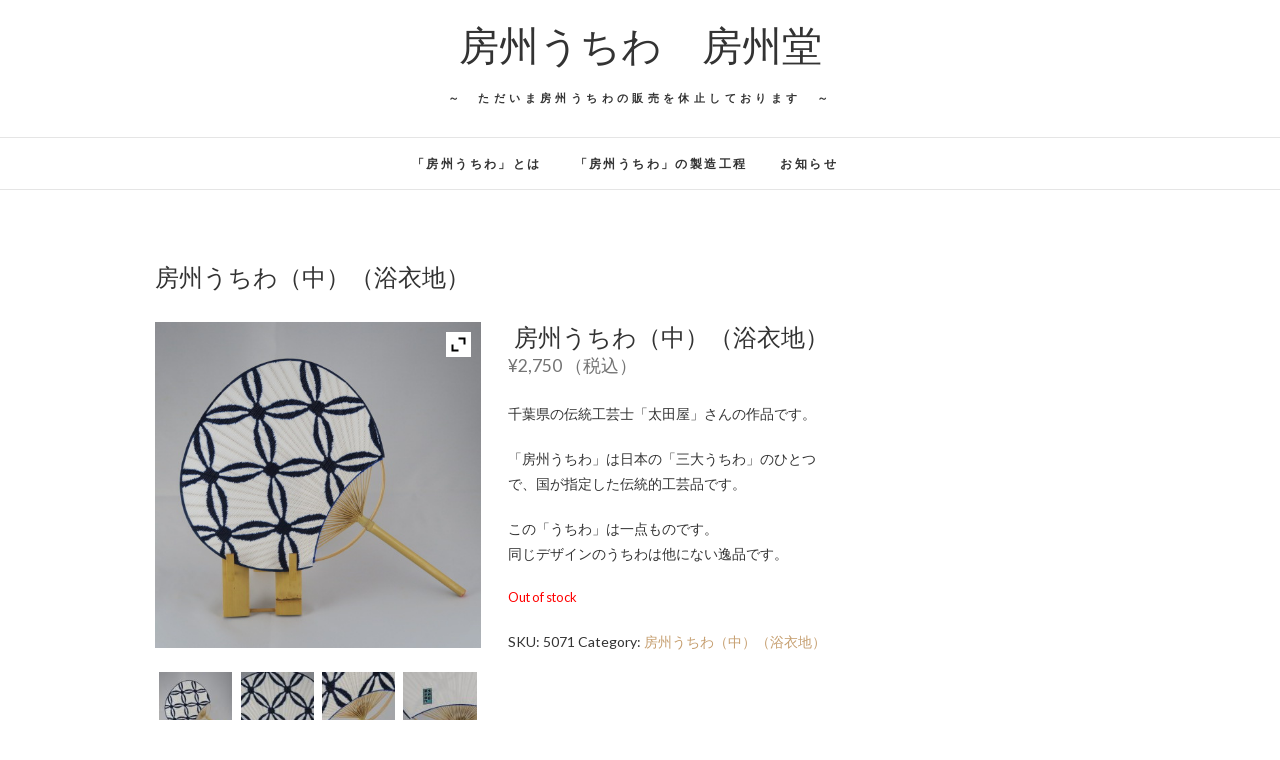

--- FILE ---
content_type: text/html; charset=UTF-8
request_url: https://www.bosyudo.jp/product/5071
body_size: 15522
content:
<!DOCTYPE html>
<html dir="ltr" lang="ja">
<head>
<meta charset="UTF-8" />
<link rel="profile" href="https://gmpg.org/xfn/11" />
<link rel="pingback" href="https://www.bosyudo.jp/xmlrpc.php" />
<title>房州うちわ（中）（浴衣地） | 房州うちわ 房州堂</title>
    <style>
        #wpadminbar #wp-admin-bar-p404_free_top_button .ab-icon:before {
            content: "\f103";
            color: red;
            top: 2px;
        }
    </style>
	<style>img:is([sizes="auto" i], [sizes^="auto," i]) { contain-intrinsic-size: 3000px 1500px }</style>
	
		<!-- All in One SEO 4.4.4 - aioseo.com -->
		<meta name="description" content="近年うちわはほとんどプラスチック製となり、竹製でも中国産の竹骨が使われることが多いですが、このうちわは千葉産の" />
		<meta name="robots" content="max-snippet:-1, max-image-preview:large, max-video-preview:-1" />
		<meta name="google-site-verification" content="upmHnv_vUST60nbSFi4OsfbB5m-JqABbk7jHED5vzRU" />
		<link rel="canonical" href="https://www.bosyudo.jp/product/5071" />
		<meta name="generator" content="All in One SEO (AIOSEO) 4.4.4" />
		<meta name="google" content="nositelinkssearchbox" />
		<script type="application/ld+json" class="aioseo-schema">
			{"@context":"https:\/\/schema.org","@graph":[{"@type":"BreadcrumbList","@id":"https:\/\/www.bosyudo.jp\/product\/5071#breadcrumblist","itemListElement":[{"@type":"ListItem","@id":"https:\/\/www.bosyudo.jp\/#listItem","position":1,"item":{"@type":"WebPage","@id":"https:\/\/www.bosyudo.jp\/","name":"\u30db\u30fc\u30e0","description":"\u300c\u623f\u5dde\u3046\u3061\u308f\u300d\u3068\u306f \u5343\u8449\u770c\u306e\u4f1d\u7d71\u7684\u5de5\u82b8\u54c1\u3067\u3001\u300c\u4e38\u4e80\u3046\u3061\u308f\u300d\u300c\u4eac\u3046\u3061\u308f\u300d\u3068\u4e26\u3076\u65e5\u672c\u306e\u4e09\u5927\u3046\u3061\u308f\u306e\u3072\u3068\u3064\u3067\u3059\u3002 \u6301","url":"https:\/\/www.bosyudo.jp\/"}}]},{"@type":"ItemPage","@id":"https:\/\/www.bosyudo.jp\/product\/5071#itempage","url":"https:\/\/www.bosyudo.jp\/product\/5071","name":"\u623f\u5dde\u3046\u3061\u308f\uff08\u4e2d\uff09\uff08\u6d74\u8863\u5730\uff09 | \u623f\u5dde\u3046\u3061\u308f \u623f\u5dde\u5802","description":"\u8fd1\u5e74\u3046\u3061\u308f\u306f\u307b\u3068\u3093\u3069\u30d7\u30e9\u30b9\u30c1\u30c3\u30af\u88fd\u3068\u306a\u308a\u3001\u7af9\u88fd\u3067\u3082\u4e2d\u56fd\u7523\u306e\u7af9\u9aa8\u304c\u4f7f\u308f\u308c\u308b\u3053\u3068\u304c\u591a\u3044\u3067\u3059\u304c\u3001\u3053\u306e\u3046\u3061\u308f\u306f\u5343\u8449\u7523\u306e","inLanguage":"ja","isPartOf":{"@id":"https:\/\/www.bosyudo.jp\/#website"},"breadcrumb":{"@id":"https:\/\/www.bosyudo.jp\/product\/5071#breadcrumblist"},"author":{"@id":"https:\/\/www.bosyudo.jp\/archives\/author\/bosyudo1#author"},"creator":{"@id":"https:\/\/www.bosyudo.jp\/archives\/author\/bosyudo1#author"},"image":{"@type":"ImageObject","url":"https:\/\/www.bosyudo.jp\/wp-content\/uploads\/2023\/05\/IMG_5071.jpg","@id":"https:\/\/www.bosyudo.jp\/#mainImage","width":480,"height":480},"primaryImageOfPage":{"@id":"https:\/\/www.bosyudo.jp\/product\/5071#mainImage"},"datePublished":"2023-05-31T06:35:17+09:00","dateModified":"2023-06-18T21:36:22+09:00"},{"@type":"Organization","@id":"https:\/\/www.bosyudo.jp\/#organization","name":"Boshudo","url":"https:\/\/www.bosyudo.jp\/","logo":{"@type":"ImageObject","url":"https:\/\/www.bosyudo.jp\/wp-content\/uploads\/2017\/06\/icon.jpg","@id":"https:\/\/www.bosyudo.jp\/#organizationLogo","width":512,"height":512},"image":{"@id":"https:\/\/www.bosyudo.jp\/#organizationLogo"}},{"@type":"Person","@id":"https:\/\/www.bosyudo.jp\/archives\/author\/bosyudo1#author","url":"https:\/\/www.bosyudo.jp\/archives\/author\/bosyudo1","name":"\u623f\u5dde\u5802","image":{"@type":"ImageObject","@id":"https:\/\/www.bosyudo.jp\/product\/5071#authorImage","url":"https:\/\/secure.gravatar.com\/avatar\/2dd3fc64f3bc37ac0c71490436dc16a4?s=96&d=mm&r=g","width":96,"height":96,"caption":"\u623f\u5dde\u5802"}},{"@type":"WebSite","@id":"https:\/\/www.bosyudo.jp\/#website","url":"https:\/\/www.bosyudo.jp\/","name":"\u623f\u5dde\u3046\u3061\u308f \u623f\u5dde\u5802","description":"\uff5e\u3000\u305f\u3060\u3044\u307e\u623f\u5dde\u3046\u3061\u308f\u306e\u8ca9\u58f2\u3092\u4f11\u6b62\u3057\u3066\u304a\u308a\u307e\u3059\u3000\uff5e","inLanguage":"ja","publisher":{"@id":"https:\/\/www.bosyudo.jp\/#organization"}}]}
		</script>
		<!-- All in One SEO -->

<link rel='dns-prefetch' href='//fonts.googleapis.com' />
<link rel="alternate" type="application/rss+xml" title="房州うちわ　房州堂 &raquo; フィード" href="https://www.bosyudo.jp/feed" />
<link rel="alternate" type="application/rss+xml" title="房州うちわ　房州堂 &raquo; コメントフィード" href="https://www.bosyudo.jp/comments/feed" />
<script type="text/javascript">
/* <![CDATA[ */
window._wpemojiSettings = {"baseUrl":"https:\/\/s.w.org\/images\/core\/emoji\/15.0.3\/72x72\/","ext":".png","svgUrl":"https:\/\/s.w.org\/images\/core\/emoji\/15.0.3\/svg\/","svgExt":".svg","source":{"concatemoji":"https:\/\/www.bosyudo.jp\/wp-includes\/js\/wp-emoji-release.min.js?ver=6.7.4"}};
/*! This file is auto-generated */
!function(i,n){var o,s,e;function c(e){try{var t={supportTests:e,timestamp:(new Date).valueOf()};sessionStorage.setItem(o,JSON.stringify(t))}catch(e){}}function p(e,t,n){e.clearRect(0,0,e.canvas.width,e.canvas.height),e.fillText(t,0,0);var t=new Uint32Array(e.getImageData(0,0,e.canvas.width,e.canvas.height).data),r=(e.clearRect(0,0,e.canvas.width,e.canvas.height),e.fillText(n,0,0),new Uint32Array(e.getImageData(0,0,e.canvas.width,e.canvas.height).data));return t.every(function(e,t){return e===r[t]})}function u(e,t,n){switch(t){case"flag":return n(e,"\ud83c\udff3\ufe0f\u200d\u26a7\ufe0f","\ud83c\udff3\ufe0f\u200b\u26a7\ufe0f")?!1:!n(e,"\ud83c\uddfa\ud83c\uddf3","\ud83c\uddfa\u200b\ud83c\uddf3")&&!n(e,"\ud83c\udff4\udb40\udc67\udb40\udc62\udb40\udc65\udb40\udc6e\udb40\udc67\udb40\udc7f","\ud83c\udff4\u200b\udb40\udc67\u200b\udb40\udc62\u200b\udb40\udc65\u200b\udb40\udc6e\u200b\udb40\udc67\u200b\udb40\udc7f");case"emoji":return!n(e,"\ud83d\udc26\u200d\u2b1b","\ud83d\udc26\u200b\u2b1b")}return!1}function f(e,t,n){var r="undefined"!=typeof WorkerGlobalScope&&self instanceof WorkerGlobalScope?new OffscreenCanvas(300,150):i.createElement("canvas"),a=r.getContext("2d",{willReadFrequently:!0}),o=(a.textBaseline="top",a.font="600 32px Arial",{});return e.forEach(function(e){o[e]=t(a,e,n)}),o}function t(e){var t=i.createElement("script");t.src=e,t.defer=!0,i.head.appendChild(t)}"undefined"!=typeof Promise&&(o="wpEmojiSettingsSupports",s=["flag","emoji"],n.supports={everything:!0,everythingExceptFlag:!0},e=new Promise(function(e){i.addEventListener("DOMContentLoaded",e,{once:!0})}),new Promise(function(t){var n=function(){try{var e=JSON.parse(sessionStorage.getItem(o));if("object"==typeof e&&"number"==typeof e.timestamp&&(new Date).valueOf()<e.timestamp+604800&&"object"==typeof e.supportTests)return e.supportTests}catch(e){}return null}();if(!n){if("undefined"!=typeof Worker&&"undefined"!=typeof OffscreenCanvas&&"undefined"!=typeof URL&&URL.createObjectURL&&"undefined"!=typeof Blob)try{var e="postMessage("+f.toString()+"("+[JSON.stringify(s),u.toString(),p.toString()].join(",")+"));",r=new Blob([e],{type:"text/javascript"}),a=new Worker(URL.createObjectURL(r),{name:"wpTestEmojiSupports"});return void(a.onmessage=function(e){c(n=e.data),a.terminate(),t(n)})}catch(e){}c(n=f(s,u,p))}t(n)}).then(function(e){for(var t in e)n.supports[t]=e[t],n.supports.everything=n.supports.everything&&n.supports[t],"flag"!==t&&(n.supports.everythingExceptFlag=n.supports.everythingExceptFlag&&n.supports[t]);n.supports.everythingExceptFlag=n.supports.everythingExceptFlag&&!n.supports.flag,n.DOMReady=!1,n.readyCallback=function(){n.DOMReady=!0}}).then(function(){return e}).then(function(){var e;n.supports.everything||(n.readyCallback(),(e=n.source||{}).concatemoji?t(e.concatemoji):e.wpemoji&&e.twemoji&&(t(e.twemoji),t(e.wpemoji)))}))}((window,document),window._wpemojiSettings);
/* ]]> */
</script>
<style id='wp-emoji-styles-inline-css' type='text/css'>

	img.wp-smiley, img.emoji {
		display: inline !important;
		border: none !important;
		box-shadow: none !important;
		height: 1em !important;
		width: 1em !important;
		margin: 0 0.07em !important;
		vertical-align: -0.1em !important;
		background: none !important;
		padding: 0 !important;
	}
</style>
<link rel='stylesheet' id='wp-block-library-css' href='https://www.bosyudo.jp/wp-includes/css/dist/block-library/style.min.css?ver=6.7.4' type='text/css' media='all' />
<link rel='stylesheet' id='wc-blocks-vendors-style-css' href='https://www.bosyudo.jp/wp-content/plugins/woocommerce/packages/woocommerce-blocks/build/wc-blocks-vendors-style.css?ver=7.4.3' type='text/css' media='all' />
<link rel='stylesheet' id='wc-blocks-style-css' href='https://www.bosyudo.jp/wp-content/plugins/woocommerce/packages/woocommerce-blocks/build/wc-blocks-style.css?ver=7.4.3' type='text/css' media='all' />
<link rel='stylesheet' id='amazon-payments-advanced-blocks-log-out-banner-css' href='https://www.bosyudo.jp/wp-content/plugins/woocommerce-gateway-amazon-payments-advanced/build/js/blocks/log-out-banner/style-index.css?ver=7b7a8388c5cd363f116c' type='text/css' media='all' />
<style id='classic-theme-styles-inline-css' type='text/css'>
/*! This file is auto-generated */
.wp-block-button__link{color:#fff;background-color:#32373c;border-radius:9999px;box-shadow:none;text-decoration:none;padding:calc(.667em + 2px) calc(1.333em + 2px);font-size:1.125em}.wp-block-file__button{background:#32373c;color:#fff;text-decoration:none}
</style>
<style id='global-styles-inline-css' type='text/css'>
:root{--wp--preset--aspect-ratio--square: 1;--wp--preset--aspect-ratio--4-3: 4/3;--wp--preset--aspect-ratio--3-4: 3/4;--wp--preset--aspect-ratio--3-2: 3/2;--wp--preset--aspect-ratio--2-3: 2/3;--wp--preset--aspect-ratio--16-9: 16/9;--wp--preset--aspect-ratio--9-16: 9/16;--wp--preset--color--black: #000000;--wp--preset--color--cyan-bluish-gray: #abb8c3;--wp--preset--color--white: #ffffff;--wp--preset--color--pale-pink: #f78da7;--wp--preset--color--vivid-red: #cf2e2e;--wp--preset--color--luminous-vivid-orange: #ff6900;--wp--preset--color--luminous-vivid-amber: #fcb900;--wp--preset--color--light-green-cyan: #7bdcb5;--wp--preset--color--vivid-green-cyan: #00d084;--wp--preset--color--pale-cyan-blue: #8ed1fc;--wp--preset--color--vivid-cyan-blue: #0693e3;--wp--preset--color--vivid-purple: #9b51e0;--wp--preset--gradient--vivid-cyan-blue-to-vivid-purple: linear-gradient(135deg,rgba(6,147,227,1) 0%,rgb(155,81,224) 100%);--wp--preset--gradient--light-green-cyan-to-vivid-green-cyan: linear-gradient(135deg,rgb(122,220,180) 0%,rgb(0,208,130) 100%);--wp--preset--gradient--luminous-vivid-amber-to-luminous-vivid-orange: linear-gradient(135deg,rgba(252,185,0,1) 0%,rgba(255,105,0,1) 100%);--wp--preset--gradient--luminous-vivid-orange-to-vivid-red: linear-gradient(135deg,rgba(255,105,0,1) 0%,rgb(207,46,46) 100%);--wp--preset--gradient--very-light-gray-to-cyan-bluish-gray: linear-gradient(135deg,rgb(238,238,238) 0%,rgb(169,184,195) 100%);--wp--preset--gradient--cool-to-warm-spectrum: linear-gradient(135deg,rgb(74,234,220) 0%,rgb(151,120,209) 20%,rgb(207,42,186) 40%,rgb(238,44,130) 60%,rgb(251,105,98) 80%,rgb(254,248,76) 100%);--wp--preset--gradient--blush-light-purple: linear-gradient(135deg,rgb(255,206,236) 0%,rgb(152,150,240) 100%);--wp--preset--gradient--blush-bordeaux: linear-gradient(135deg,rgb(254,205,165) 0%,rgb(254,45,45) 50%,rgb(107,0,62) 100%);--wp--preset--gradient--luminous-dusk: linear-gradient(135deg,rgb(255,203,112) 0%,rgb(199,81,192) 50%,rgb(65,88,208) 100%);--wp--preset--gradient--pale-ocean: linear-gradient(135deg,rgb(255,245,203) 0%,rgb(182,227,212) 50%,rgb(51,167,181) 100%);--wp--preset--gradient--electric-grass: linear-gradient(135deg,rgb(202,248,128) 0%,rgb(113,206,126) 100%);--wp--preset--gradient--midnight: linear-gradient(135deg,rgb(2,3,129) 0%,rgb(40,116,252) 100%);--wp--preset--font-size--small: 13px;--wp--preset--font-size--medium: 20px;--wp--preset--font-size--large: 36px;--wp--preset--font-size--x-large: 42px;--wp--preset--spacing--20: 0.44rem;--wp--preset--spacing--30: 0.67rem;--wp--preset--spacing--40: 1rem;--wp--preset--spacing--50: 1.5rem;--wp--preset--spacing--60: 2.25rem;--wp--preset--spacing--70: 3.38rem;--wp--preset--spacing--80: 5.06rem;--wp--preset--shadow--natural: 6px 6px 9px rgba(0, 0, 0, 0.2);--wp--preset--shadow--deep: 12px 12px 50px rgba(0, 0, 0, 0.4);--wp--preset--shadow--sharp: 6px 6px 0px rgba(0, 0, 0, 0.2);--wp--preset--shadow--outlined: 6px 6px 0px -3px rgba(255, 255, 255, 1), 6px 6px rgba(0, 0, 0, 1);--wp--preset--shadow--crisp: 6px 6px 0px rgba(0, 0, 0, 1);}:where(.is-layout-flex){gap: 0.5em;}:where(.is-layout-grid){gap: 0.5em;}body .is-layout-flex{display: flex;}.is-layout-flex{flex-wrap: wrap;align-items: center;}.is-layout-flex > :is(*, div){margin: 0;}body .is-layout-grid{display: grid;}.is-layout-grid > :is(*, div){margin: 0;}:where(.wp-block-columns.is-layout-flex){gap: 2em;}:where(.wp-block-columns.is-layout-grid){gap: 2em;}:where(.wp-block-post-template.is-layout-flex){gap: 1.25em;}:where(.wp-block-post-template.is-layout-grid){gap: 1.25em;}.has-black-color{color: var(--wp--preset--color--black) !important;}.has-cyan-bluish-gray-color{color: var(--wp--preset--color--cyan-bluish-gray) !important;}.has-white-color{color: var(--wp--preset--color--white) !important;}.has-pale-pink-color{color: var(--wp--preset--color--pale-pink) !important;}.has-vivid-red-color{color: var(--wp--preset--color--vivid-red) !important;}.has-luminous-vivid-orange-color{color: var(--wp--preset--color--luminous-vivid-orange) !important;}.has-luminous-vivid-amber-color{color: var(--wp--preset--color--luminous-vivid-amber) !important;}.has-light-green-cyan-color{color: var(--wp--preset--color--light-green-cyan) !important;}.has-vivid-green-cyan-color{color: var(--wp--preset--color--vivid-green-cyan) !important;}.has-pale-cyan-blue-color{color: var(--wp--preset--color--pale-cyan-blue) !important;}.has-vivid-cyan-blue-color{color: var(--wp--preset--color--vivid-cyan-blue) !important;}.has-vivid-purple-color{color: var(--wp--preset--color--vivid-purple) !important;}.has-black-background-color{background-color: var(--wp--preset--color--black) !important;}.has-cyan-bluish-gray-background-color{background-color: var(--wp--preset--color--cyan-bluish-gray) !important;}.has-white-background-color{background-color: var(--wp--preset--color--white) !important;}.has-pale-pink-background-color{background-color: var(--wp--preset--color--pale-pink) !important;}.has-vivid-red-background-color{background-color: var(--wp--preset--color--vivid-red) !important;}.has-luminous-vivid-orange-background-color{background-color: var(--wp--preset--color--luminous-vivid-orange) !important;}.has-luminous-vivid-amber-background-color{background-color: var(--wp--preset--color--luminous-vivid-amber) !important;}.has-light-green-cyan-background-color{background-color: var(--wp--preset--color--light-green-cyan) !important;}.has-vivid-green-cyan-background-color{background-color: var(--wp--preset--color--vivid-green-cyan) !important;}.has-pale-cyan-blue-background-color{background-color: var(--wp--preset--color--pale-cyan-blue) !important;}.has-vivid-cyan-blue-background-color{background-color: var(--wp--preset--color--vivid-cyan-blue) !important;}.has-vivid-purple-background-color{background-color: var(--wp--preset--color--vivid-purple) !important;}.has-black-border-color{border-color: var(--wp--preset--color--black) !important;}.has-cyan-bluish-gray-border-color{border-color: var(--wp--preset--color--cyan-bluish-gray) !important;}.has-white-border-color{border-color: var(--wp--preset--color--white) !important;}.has-pale-pink-border-color{border-color: var(--wp--preset--color--pale-pink) !important;}.has-vivid-red-border-color{border-color: var(--wp--preset--color--vivid-red) !important;}.has-luminous-vivid-orange-border-color{border-color: var(--wp--preset--color--luminous-vivid-orange) !important;}.has-luminous-vivid-amber-border-color{border-color: var(--wp--preset--color--luminous-vivid-amber) !important;}.has-light-green-cyan-border-color{border-color: var(--wp--preset--color--light-green-cyan) !important;}.has-vivid-green-cyan-border-color{border-color: var(--wp--preset--color--vivid-green-cyan) !important;}.has-pale-cyan-blue-border-color{border-color: var(--wp--preset--color--pale-cyan-blue) !important;}.has-vivid-cyan-blue-border-color{border-color: var(--wp--preset--color--vivid-cyan-blue) !important;}.has-vivid-purple-border-color{border-color: var(--wp--preset--color--vivid-purple) !important;}.has-vivid-cyan-blue-to-vivid-purple-gradient-background{background: var(--wp--preset--gradient--vivid-cyan-blue-to-vivid-purple) !important;}.has-light-green-cyan-to-vivid-green-cyan-gradient-background{background: var(--wp--preset--gradient--light-green-cyan-to-vivid-green-cyan) !important;}.has-luminous-vivid-amber-to-luminous-vivid-orange-gradient-background{background: var(--wp--preset--gradient--luminous-vivid-amber-to-luminous-vivid-orange) !important;}.has-luminous-vivid-orange-to-vivid-red-gradient-background{background: var(--wp--preset--gradient--luminous-vivid-orange-to-vivid-red) !important;}.has-very-light-gray-to-cyan-bluish-gray-gradient-background{background: var(--wp--preset--gradient--very-light-gray-to-cyan-bluish-gray) !important;}.has-cool-to-warm-spectrum-gradient-background{background: var(--wp--preset--gradient--cool-to-warm-spectrum) !important;}.has-blush-light-purple-gradient-background{background: var(--wp--preset--gradient--blush-light-purple) !important;}.has-blush-bordeaux-gradient-background{background: var(--wp--preset--gradient--blush-bordeaux) !important;}.has-luminous-dusk-gradient-background{background: var(--wp--preset--gradient--luminous-dusk) !important;}.has-pale-ocean-gradient-background{background: var(--wp--preset--gradient--pale-ocean) !important;}.has-electric-grass-gradient-background{background: var(--wp--preset--gradient--electric-grass) !important;}.has-midnight-gradient-background{background: var(--wp--preset--gradient--midnight) !important;}.has-small-font-size{font-size: var(--wp--preset--font-size--small) !important;}.has-medium-font-size{font-size: var(--wp--preset--font-size--medium) !important;}.has-large-font-size{font-size: var(--wp--preset--font-size--large) !important;}.has-x-large-font-size{font-size: var(--wp--preset--font-size--x-large) !important;}
:where(.wp-block-post-template.is-layout-flex){gap: 1.25em;}:where(.wp-block-post-template.is-layout-grid){gap: 1.25em;}
:where(.wp-block-columns.is-layout-flex){gap: 2em;}:where(.wp-block-columns.is-layout-grid){gap: 2em;}
:root :where(.wp-block-pullquote){font-size: 1.5em;line-height: 1.6;}
</style>
<link rel='stylesheet' id='contact-form-7-css' href='https://www.bosyudo.jp/wp-content/plugins/contact-form-7/includes/css/styles.css?ver=5.5.6.1' type='text/css' media='all' />
<link rel='stylesheet' id='photoswipe-css' href='https://www.bosyudo.jp/wp-content/plugins/woocommerce/assets/css/photoswipe/photoswipe.min.css?ver=6.5.1' type='text/css' media='all' />
<link rel='stylesheet' id='photoswipe-default-skin-css' href='https://www.bosyudo.jp/wp-content/plugins/woocommerce/assets/css/photoswipe/default-skin/default-skin.min.css?ver=6.5.1' type='text/css' media='all' />
<link rel='stylesheet' id='woocommerce-layout-css' href='https://www.bosyudo.jp/wp-content/plugins/woocommerce/assets/css/woocommerce-layout.css?ver=6.5.1' type='text/css' media='all' />
<link rel='stylesheet' id='woocommerce-smallscreen-css' href='https://www.bosyudo.jp/wp-content/plugins/woocommerce/assets/css/woocommerce-smallscreen.css?ver=6.5.1' type='text/css' media='only screen and (max-width: 768px)' />
<link rel='stylesheet' id='woocommerce-general-css' href='https://www.bosyudo.jp/wp-content/plugins/woocommerce/assets/css/woocommerce.css?ver=6.5.1' type='text/css' media='all' />
<style id='woocommerce-inline-inline-css' type='text/css'>
.woocommerce form .form-row .required { visibility: visible; }
</style>
<link rel='stylesheet' id='wc-gateway-linepay-smart-payment-buttons-css' href='https://www.bosyudo.jp/wp-content/plugins/woocommerce-for-japan/assets/css/linepay_button.css?ver=6.7.4' type='text/css' media='all' />
<link rel='stylesheet' id='edge-style-css' href='https://www.bosyudo.jp/wp-content/themes/edge/style.css?ver=6.7.4' type='text/css' media='all' />
<link rel='stylesheet' id='font-awesome-css' href='https://www.bosyudo.jp/wp-content/themes/edge/assets/font-awesome/css/font-awesome.min.css?ver=6.7.4' type='text/css' media='all' />
<style id='font-awesome-inline-css' type='text/css'>
[data-font="FontAwesome"]:before {font-family: 'FontAwesome' !important;content: attr(data-icon) !important;speak: none !important;font-weight: normal !important;font-variant: normal !important;text-transform: none !important;line-height: 1 !important;font-style: normal !important;-webkit-font-smoothing: antialiased !important;-moz-osx-font-smoothing: grayscale !important;}
</style>
<link rel='stylesheet' id='edge-responsive-css' href='https://www.bosyudo.jp/wp-content/themes/edge/css/responsive.css?ver=6.7.4' type='text/css' media='all' />
<link rel='stylesheet' id='edge_google_fonts-css' href='//fonts.googleapis.com/css?family=Lato%3A400%2C300%2C700%2C400italic%7CPlayfair+Display&#038;ver=6.7.4' type='text/css' media='all' />
<link rel='stylesheet' id='stripe_styles-css' href='https://www.bosyudo.jp/wp-content/plugins/woocommerce-gateway-stripe/assets/css/stripe-styles.css?ver=6.4.6' type='text/css' media='all' />
<link rel='stylesheet' id='ywzm-prettyPhoto-css' href='//www.bosyudo.jp/wp-content/plugins/woocommerce/assets/css/prettyPhoto.css?ver=2.1.1' type='text/css' media='all' />
<style id='ywzm-prettyPhoto-inline-css' type='text/css'>

                    div.pp_woocommerce a.pp_contract, div.pp_woocommerce a.pp_expand{
                        content: unset !important;
                        background-color: white;
                        width: 25px;
                        height: 25px;
                        margin-top: 5px;
						margin-left: 5px;
                    }

                    div.pp_woocommerce a.pp_contract, div.pp_woocommerce a.pp_expand:hover{
                        background-color: white;
                    }
                     div.pp_woocommerce a.pp_contract, div.pp_woocommerce a.pp_contract:hover{
                        background-color: white;
                    }

                    a.pp_expand:before, a.pp_contract:before{
                    content: unset !important;
                    }

                     a.pp_expand .expand-button-hidden svg, a.pp_contract .expand-button-hidden svg{
                       width: 25px;
                       height: 25px;
                       padding: 5px;
					}

					.expand-button-hidden path{
                       fill: black;
					}

                    
</style>
<link rel='stylesheet' id='ywzm-magnifier-css' href='https://www.bosyudo.jp/wp-content/plugins/yith-woocommerce-zoom-magnifier/assets/css/yith_magnifier.css?ver=2.1.1' type='text/css' media='all' />
<link rel='stylesheet' id='ywzm_frontend-css' href='https://www.bosyudo.jp/wp-content/plugins/yith-woocommerce-zoom-magnifier/assets/css/frontend.css?ver=2.1.1' type='text/css' media='all' />
<style id='ywzm_frontend-inline-css' type='text/css'>

                    #slider-prev, #slider-next {
                        background-color: white;
                        border: 2px solid black;
                        width:25px !important;
                        height:25px !important;
                    }

                    .yith_slider_arrow span{
                        width:25px !important;
                        height:25px !important;
                    }
                    
                    #slider-prev:hover, #slider-next:hover {
                        background-color: white;
                        border: 2px solid black;
                    }
                    
                   .thumbnails.slider path:hover {
                        fill:black;
                    }
                    
                    .thumbnails.slider path {
                        fill:black;
                        width:25px !important;
                        height:25px !important;
                    }

                    .thumbnails.slider svg {
                       width: 22px;
                       height: 22px;
                    }

                    
                    div.pp_woocommerce a.yith_expand {
                     background-color: white;
                     width: 25px;
                     height: 25px;
                     top: 10px;
                     bottom: initial;
                     left: initial;
                     right: 10px;
                     border-radius: 0%;
                    }

                    .expand-button-hidden svg{
                       width: 25px;
                       height: 25px;
					}

					.expand-button-hidden path{
                       fill: black;
					}
                    
</style>
<script type="text/javascript" src="https://www.bosyudo.jp/wp-includes/js/jquery/jquery.min.js?ver=3.7.1" id="jquery-core-js"></script>
<script type="text/javascript" src="https://www.bosyudo.jp/wp-includes/js/jquery/jquery-migrate.min.js?ver=3.4.1" id="jquery-migrate-js"></script>
<script type="text/javascript" src="https://www.bosyudo.jp/wp-content/themes/edge/js/edge-main.js?ver=6.7.4" id="edge-main-js"></script>
<!--[if lt IE 9]>
<script type="text/javascript" src="https://www.bosyudo.jp/wp-content/themes/edge/js/html5.js?ver=3.7.3" id="html5-js"></script>
<![endif]-->
<script type="text/javascript" id="woocommerce-tokenization-form-js-extra">
/* <![CDATA[ */
var wc_tokenization_form_params = {"is_registration_required":"","is_logged_in":""};
/* ]]> */
</script>
<script type="text/javascript" src="https://www.bosyudo.jp/wp-content/plugins/woocommerce/assets/js/frontend/tokenization-form.min.js?ver=6.5.1" id="woocommerce-tokenization-form-js"></script>
<link rel="https://api.w.org/" href="https://www.bosyudo.jp/wp-json/" /><link rel="alternate" title="JSON" type="application/json" href="https://www.bosyudo.jp/wp-json/wp/v2/product/4467" /><link rel="EditURI" type="application/rsd+xml" title="RSD" href="https://www.bosyudo.jp/xmlrpc.php?rsd" />
<meta name="generator" content="WordPress 6.7.4" />
<meta name="generator" content="WooCommerce 6.5.1" />
<link rel='shortlink' href='https://www.bosyudo.jp/?p=4467' />
<link rel="alternate" title="oEmbed (JSON)" type="application/json+oembed" href="https://www.bosyudo.jp/wp-json/oembed/1.0/embed?url=https%3A%2F%2Fwww.bosyudo.jp%2Fproduct%2F5071" />
<link rel="alternate" title="oEmbed (XML)" type="text/xml+oembed" href="https://www.bosyudo.jp/wp-json/oembed/1.0/embed?url=https%3A%2F%2Fwww.bosyudo.jp%2Fproduct%2F5071&#038;format=xml" />
	<meta name="viewport" content="width=device-width" />
	<!-- Custom CSS -->
<style type="text/css" media="screen">
/*Disabled First Big Letter */
									.post:first-child .entry-content p:first-child:first-letter {
									 border-right: none;
									 display: inherit;
									 float: inherit;
									 font-family: inherit;
									 font-size: inherit;
									 line-height: inherit;
									 margin-bottom: inherit;
									 margin-right: inherit;
									 margin-top: inherit;
									 padding: inherit;
									 text-align: inherit;
									}
</style>
	<noscript><style>.woocommerce-product-gallery{ opacity: 1 !important; }</style></noscript>
	<noscript><style>.lazyload[data-src]{display:none !important;}</style></noscript><style>.lazyload{background-image:none !important;}.lazyload:before{background-image:none !important;}</style><link rel="icon" href="https://www.bosyudo.jp/wp-content/uploads/2017/06/cropped-icon-32x32.jpg" sizes="32x32" />
<link rel="icon" href="https://www.bosyudo.jp/wp-content/uploads/2017/06/cropped-icon-192x192.jpg" sizes="192x192" />
<link rel="apple-touch-icon" href="https://www.bosyudo.jp/wp-content/uploads/2017/06/cropped-icon-180x180.jpg" />
<meta name="msapplication-TileImage" content="https://www.bosyudo.jp/wp-content/uploads/2017/06/cropped-icon-270x270.jpg" />
<style id="wpforms-css-vars-root">
				:root {
					--wpforms-field-border-radius: 3px;
--wpforms-field-border-style: solid;
--wpforms-field-border-size: 1px;
--wpforms-field-background-color: #ffffff;
--wpforms-field-border-color: rgba( 0, 0, 0, 0.25 );
--wpforms-field-border-color-spare: rgba( 0, 0, 0, 0.25 );
--wpforms-field-text-color: rgba( 0, 0, 0, 0.7 );
--wpforms-field-menu-color: #ffffff;
--wpforms-label-color: rgba( 0, 0, 0, 0.85 );
--wpforms-label-sublabel-color: rgba( 0, 0, 0, 0.55 );
--wpforms-label-error-color: #d63637;
--wpforms-button-border-radius: 3px;
--wpforms-button-border-style: none;
--wpforms-button-border-size: 1px;
--wpforms-button-background-color: #066aab;
--wpforms-button-border-color: #066aab;
--wpforms-button-text-color: #ffffff;
--wpforms-page-break-color: #066aab;
--wpforms-background-image: none;
--wpforms-background-position: center center;
--wpforms-background-repeat: no-repeat;
--wpforms-background-size: cover;
--wpforms-background-width: 100px;
--wpforms-background-height: 100px;
--wpforms-background-color: rgba( 0, 0, 0, 0 );
--wpforms-background-url: none;
--wpforms-container-padding: 0px;
--wpforms-container-border-style: none;
--wpforms-container-border-width: 1px;
--wpforms-container-border-color: #000000;
--wpforms-container-border-radius: 3px;
--wpforms-field-size-input-height: 43px;
--wpforms-field-size-input-spacing: 15px;
--wpforms-field-size-font-size: 16px;
--wpforms-field-size-line-height: 19px;
--wpforms-field-size-padding-h: 14px;
--wpforms-field-size-checkbox-size: 16px;
--wpforms-field-size-sublabel-spacing: 5px;
--wpforms-field-size-icon-size: 1;
--wpforms-label-size-font-size: 16px;
--wpforms-label-size-line-height: 19px;
--wpforms-label-size-sublabel-font-size: 14px;
--wpforms-label-size-sublabel-line-height: 17px;
--wpforms-button-size-font-size: 17px;
--wpforms-button-size-height: 41px;
--wpforms-button-size-padding-h: 15px;
--wpforms-button-size-margin-top: 10px;
--wpforms-container-shadow-size-box-shadow: none;

				}
			</style></head>
<body data-rsssl=1 class="product-template-default single single-product postid-4467 wp-embed-responsive theme-edge woocommerce woocommerce-page woocommerce-no-js">
	<div id="page" class="hfeed site">
	<a class="skip-link screen-reader-text" href="#content">Skip to content</a>
<!-- Masthead ============================================= -->
<header id="masthead" class="site-header" role="banner">
				<div class="top-header">
			<div class="container clearfix">
				<div id="site-branding"> <h2 id="site-title"> 			<a href="https://www.bosyudo.jp/" title="房州うちわ　房州堂" rel="home"> 房州うちわ　房州堂 </a>
			 </h2> <!-- end .site-title --> 				<div id="site-description"> ～　ただいま房州うちわの販売を休止しております　～ </div> <!-- end #site-description -->
			</div>			</div> <!-- end .container -->
		</div> <!-- end .top-header -->
		<!-- Main Header============================================= -->
				<div id="sticky_header">
					<div class="container clearfix">
					  	<h3 class="nav-site-title">
							<a href="https://www.bosyudo.jp/" title="房州うちわ　房州堂">房州うちわ　房州堂</a>
						</h3>
					<!-- end .nav-site-title -->
						<!-- Main Nav ============================================= -->
																		<nav id="site-navigation" class="main-navigation clearfix" role="navigation" aria-label="メインメニュー">
							<button class="menu-toggle" aria-controls="primary-menu" aria-expanded="false" type="button">
								<span class="line-one"></span>
					  			<span class="line-two"></span>
					  			<span class="line-three"></span>
						  	</button>
					  		<!-- end .menu-toggle -->
							<ul id="primary-menu" class="menu nav-menu"><li id="menu-item-1164" class="menu-item menu-item-type-post_type menu-item-object-page menu-item-home menu-item-1164"><a href="https://www.bosyudo.jp/">「房州うちわ」とは</a></li>
<li id="menu-item-3731" class="menu-item menu-item-type-post_type menu-item-object-page menu-item-3731"><a href="https://www.bosyudo.jp/%e3%80%8c%e6%88%bf%e5%b7%9e%e3%81%86%e3%81%a1%e3%82%8f%e3%80%8d%e3%81%ae%e8%a3%bd%e9%80%a0%e5%b7%a5%e7%a8%8b">「房州うちわ」の製造工程</a></li>
<li id="menu-item-1268" class="menu-item menu-item-type-taxonomy menu-item-object-category menu-item-1268"><a href="https://www.bosyudo.jp/archives/category/toko">お知らせ</a></li>
</ul>						</nav> <!-- end #site-navigation -->
						</div> <!-- end .container -->
			</div> <!-- end #sticky_header --></header> <!-- end #masthead -->
<!-- Main Page Start ============================================= -->
<div id="content">
<div class="container clearfix">
	<div class="page-header">
					<h1 class="page-title">房州うちわ（中）（浴衣地）</h1>
			<!-- .page-title -->
						<!-- .breadcrumb -->
	</div>
	<!-- .page-header -->

<div id="primary">
		<main id="main">
		<div class="woocommerce-notices-wrapper"></div><div id="product-4467" class="product type-product post-4467 status-publish first outofstock product_cat-middle_yukata has-post-thumbnail featured sold-individually taxable shipping-taxable purchasable product-type-simple">

	<input type="hidden" id="yith_wczm_traffic_light" value="free">

<div class="images
">

	<div class="woocommerce-product-gallery__image "><a href="https://www.bosyudo.jp/wp-content/uploads/2023/05/IMG_5071.jpg" itemprop="image" class="yith_magnifier_zoom woocommerce-main-image" title="IMG_5071"><img width="480" height="480" src="[data-uri]" class="attachment-shop_single size-shop_single wp-post-image lazyload" alt="" decoding="async" fetchpriority="high"   data-src="https://www.bosyudo.jp/wp-content/uploads/2023/05/IMG_5071.jpg" data-srcset="https://www.bosyudo.jp/wp-content/uploads/2023/05/IMG_5071.jpg 480w, https://www.bosyudo.jp/wp-content/uploads/2023/05/IMG_5071-300x300.jpg 300w, https://www.bosyudo.jp/wp-content/uploads/2023/05/IMG_5071-150x150.jpg 150w, https://www.bosyudo.jp/wp-content/uploads/2023/05/IMG_5071-100x100.jpg 100w" data-sizes="auto" data-eio-rwidth="480" data-eio-rheight="480" /><noscript><img width="480" height="480" src="https://www.bosyudo.jp/wp-content/uploads/2023/05/IMG_5071.jpg" class="attachment-shop_single size-shop_single wp-post-image" alt="" decoding="async" fetchpriority="high" srcset="https://www.bosyudo.jp/wp-content/uploads/2023/05/IMG_5071.jpg 480w, https://www.bosyudo.jp/wp-content/uploads/2023/05/IMG_5071-300x300.jpg 300w, https://www.bosyudo.jp/wp-content/uploads/2023/05/IMG_5071-150x150.jpg 150w, https://www.bosyudo.jp/wp-content/uploads/2023/05/IMG_5071-100x100.jpg 100w" sizes="(max-width: 480px) 100vw, 480px" data-eio="l" /></noscript></a></div>
	<div class="expand-button-hidden" style="display: none;">
	<svg width="19px" height="19px" viewBox="0 0 19 19" version="1.1" xmlns="http://www.w3.org/2000/svg" xmlns:xlink="http://www.w3.org/1999/xlink">
		<defs>
			<rect id="path-1" x="0" y="0" width="30" height="30"></rect>
		</defs>
		<g id="Page-1" stroke="none" stroke-width="1" fill="none" fill-rule="evenodd">
			<g id="Product-page---example-1" transform="translate(-940.000000, -1014.000000)">
				<g id="arrow-/-expand" transform="translate(934.500000, 1008.500000)">
					<mask id="mask-2" fill="white">
						<use xlink:href="#path-1"></use>
					</mask>
					<g id="arrow-/-expand-(Background/Mask)"></g>
					<path d="M21.25,8.75 L15,8.75 L15,6.25 L23.75,6.25 L23.740468,15.0000006 L21.25,15.0000006 L21.25,8.75 Z M8.75,21.25 L15,21.25 L15,23.75 L6.25,23.75 L6.25953334,14.9999988 L8.75,14.9999988 L8.75,21.25 Z" fill="#000000" mask="url(#mask-2)"></path>
				</g>
			</g>
		</g>
	</svg>
	</div>

	<div class="zoom-button-hidden" style="display: none;">
		<svg width="22px" height="22px" viewBox="0 0 22 22" version="1.1" xmlns="http://www.w3.org/2000/svg" xmlns:xlink="http://www.w3.org/1999/xlink">
			<defs>
				<rect id="path-1" x="0" y="0" width="30" height="30"></rect>
			</defs>
			<g id="Page-1" stroke="none" stroke-width="1" fill="none" fill-rule="evenodd">
				<g id="Product-page---example-1" transform="translate(-990.000000, -1013.000000)">
					<g id="edit-/-search" transform="translate(986.000000, 1010.000000)">
						<mask id="mask-2" fill="white">
							<use xlink:href="#path-1"></use>
						</mask>
						<g id="edit-/-search-(Background/Mask)"></g>
						<path d="M17.9704714,15.5960917 C20.0578816,12.6670864 19.7876957,8.57448101 17.1599138,5.94669908 C14.2309815,3.01776677 9.4822444,3.01776707 6.55331239,5.94669908 C3.62438008,8.87563139 3.62438008,13.6243683 6.55331239,16.5533006 C9.18109432,19.1810825 13.2736993,19.4512688 16.2027049,17.3638582 L23.3470976,24.5082521 L25.1148653,22.7404845 L17.9704714,15.5960917 C19.3620782,13.6434215 19.3620782,13.6434215 17.9704714,15.5960917 Z M15.3921473,7.71446586 C17.3447686,9.6670872 17.3447686,12.8329128 15.3921473,14.7855341 C13.4395258,16.7381556 10.273701,16.7381555 8.32107961,14.7855341 C6.36845812,12.8329127 6.36845812,9.66708735 8.32107961,7.71446586 C10.273701,5.76184452 13.4395258,5.76184437 15.3921473,7.71446586 C16.6938949,9.01621342 16.6938949,9.01621342 15.3921473,7.71446586 Z" fill="#000000" mask="url(#mask-2)"></path>
					</g>
				</g>
			</g>
		</svg>

	</div>


	
	<div class="thumbnails slider">
		<ul class="yith_magnifier_gallery" data-columns="4" data-circular="yes" data-slider_infinite="yes" data-auto_carousel="">
			<li class="yith_magnifier_thumbnail first active-thumbnail" style="width: 22.5%;margin-left: 1.25%;margin-right: 1.25%"><a href="https://www.bosyudo.jp/wp-content/uploads/2023/05/IMG_5071.jpg" class="yith_magnifier_thumbnail first active-thumbnail" title="IMG_5071" data-small="https://www.bosyudo.jp/wp-content/uploads/2023/05/IMG_5071.jpg"><img width="100" height="100" src="[data-uri]" class="attachment-shop_thumbnail size-shop_thumbnail lazyload" alt="" data-src="https://www.bosyudo.jp/wp-content/uploads/2023/05/IMG_5071-100x100.jpg" decoding="async" data-eio-rwidth="100" data-eio-rheight="100" /><noscript><img width="100" height="100" src="https://www.bosyudo.jp/wp-content/uploads/2023/05/IMG_5071-100x100.jpg" class="attachment-shop_thumbnail size-shop_thumbnail" alt="" data-eio="l" /></noscript></a></li><li class="yith_magnifier_thumbnail inactive-thumbnail" style="width: 22.5%;margin-left: 1.25%;margin-right: 1.25%"><a href="https://www.bosyudo.jp/wp-content/uploads/2023/05/IMG_5073.jpg" class="yith_magnifier_thumbnail inactive-thumbnail" title="IMG_5073" data-small="https://www.bosyudo.jp/wp-content/uploads/2023/05/IMG_5073.jpg"><img width="100" height="100" src="[data-uri]" class="attachment-shop_thumbnail size-shop_thumbnail lazyload" alt="" data-src="https://www.bosyudo.jp/wp-content/uploads/2023/05/IMG_5073-100x100.jpg" decoding="async" data-eio-rwidth="100" data-eio-rheight="100" /><noscript><img width="100" height="100" src="https://www.bosyudo.jp/wp-content/uploads/2023/05/IMG_5073-100x100.jpg" class="attachment-shop_thumbnail size-shop_thumbnail" alt="" data-eio="l" /></noscript></a></li><li class="yith_magnifier_thumbnail inactive-thumbnail" style="width: 22.5%;margin-left: 1.25%;margin-right: 1.25%"><a href="https://www.bosyudo.jp/wp-content/uploads/2023/05/IMG_5075.jpg" class="yith_magnifier_thumbnail inactive-thumbnail" title="IMG_5075" data-small="https://www.bosyudo.jp/wp-content/uploads/2023/05/IMG_5075.jpg"><img width="100" height="100" src="[data-uri]" class="attachment-shop_thumbnail size-shop_thumbnail lazyload" alt="" data-src="https://www.bosyudo.jp/wp-content/uploads/2023/05/IMG_5075-100x100.jpg" decoding="async" data-eio-rwidth="100" data-eio-rheight="100" /><noscript><img width="100" height="100" src="https://www.bosyudo.jp/wp-content/uploads/2023/05/IMG_5075-100x100.jpg" class="attachment-shop_thumbnail size-shop_thumbnail" alt="" data-eio="l" /></noscript></a></li><li class="yith_magnifier_thumbnail inactive-thumbnail last" style="width: 22.5%;margin-left: 1.25%;margin-right: 1.25%"><a href="https://www.bosyudo.jp/wp-content/uploads/2023/05/IMG_5076.jpg" class="yith_magnifier_thumbnail inactive-thumbnail last" title="IMG_5076" data-small="https://www.bosyudo.jp/wp-content/uploads/2023/05/IMG_5076.jpg"><img width="100" height="100" src="[data-uri]" class="attachment-shop_thumbnail size-shop_thumbnail lazyload" alt="" data-src="https://www.bosyudo.jp/wp-content/uploads/2023/05/IMG_5076-100x100.jpg" decoding="async" data-eio-rwidth="100" data-eio-rheight="100" /><noscript><img width="100" height="100" src="https://www.bosyudo.jp/wp-content/uploads/2023/05/IMG_5076-100x100.jpg" class="attachment-shop_thumbnail size-shop_thumbnail" alt="" data-eio="l" /></noscript></a></li>		</ul>

				<input id="yith_wc_zm_carousel_controler" type="hidden" value="1">
	</div>

	
</div>


<script type="text/javascript" charset="utf-8">

	var yith_magnifier_options = {
		enableSlider: true,

				sliderOptions: {
			responsive: 'true',
			circular: true,
			infinite: true,
			direction: 'left',
			debug: false,
			auto: false,
			align: 'left',
			prev: {
				button: "#slider-prev",
				key: "left"
			},
			next: {
				button: "#slider-next",
				key: "right"
			},
			scroll: {
				items: 1,
				pauseOnHover: true
			},
			items: {
				visible: 4			}
		},

		

		
		showTitle: false,
		zoomWidth: 'auto',
		zoomHeight: 'auto',
		position: 'right',
		softFocus: true,
		adjustY: 0,
		disableRightClick: false,
		phoneBehavior: 'right',
		zoom_wrap_additional_css: '',
		lensOpacity: '0.5',
		loadingLabel: '読み込んでいます...',
	};

</script>

	<div class="summary entry-summary">
		<h1 class="product_title entry-title">房州うちわ（中）（浴衣地）</h1><p class="price"><span class="woocommerce-Price-amount amount"><bdi><span class="woocommerce-Price-currencySymbol">&yen;</span>2,750</bdi></span> <small class="woocommerce-price-suffix">（税込）</small></p>
<div class="woocommerce-product-details__short-description">
	<p>千葉県の伝統工芸士「太田屋」さんの作品です。</p>
<p>「房州うちわ」は日本の「三大うちわ」のひとつで、国が指定した伝統的工芸品です。</p>
<p>この「うちわ」は一点ものです。<br />
同じデザインのうちわは他にない逸品です。</p>
</div>
<p class="stock out-of-stock">Out of stock</p>
<div class="product_meta">

	
	
		<span class="sku_wrapper">SKU: <span class="sku">5071</span></span>

	
	<span class="posted_in">Category: <a href="https://www.bosyudo.jp/product-category/ootaya/middle_yukata" rel="tag">房州うちわ（中）（浴衣地）</a></span>
	
	
</div>
	</div>

	
	<div class="woocommerce-tabs wc-tabs-wrapper">
		<ul class="tabs wc-tabs" role="tablist">
							<li class="description_tab" id="tab-title-description" role="tab" aria-controls="tab-description">
					<a href="#tab-description">
						Description					</a>
				</li>
					</ul>
					<div class="woocommerce-Tabs-panel woocommerce-Tabs-panel--description panel entry-content wc-tab" id="tab-description" role="tabpanel" aria-labelledby="tab-title-description">
				
	<h2>Description</h2>

<p>近年うちわはほとんどプラスチック製となり、竹製でも中国産の竹骨が使われることが多いですが、このうちわは千葉産の女竹を使用した地元職人の手作りの逸品です。</p>
<p>幅：約24.5cm x 高さ：約37cm</p>
<p>※写真撮影に使用したうちわ立ては付属しません</p>
<p></p>			</div>
		
			</div>

</div>

	</main> <!-- #main -->
	</div> <!-- #primary -->
<aside id="secondary" role="complementary">
			</aside> <!-- #secondary -->
</div> <!-- end .container -->
</div> <!-- end #content -->
<!-- Footer Start ============================================= -->
<footer id="colophon" class="site-footer clearfix" role="contentinfo">
<div class="site-info" >
	<div class="container">
		<div class="social-links clearfix">
		<a target="_blank" href="https://www.facebook.com/bosyudo"><i class="fa fa-facebook"></i></a><a target="_blank" href="https://www.instagram.com/bosyudo/"><i class="fa fa-instagram"></i></a>	</div><!-- end .social-links -->
<nav id="footer-navigation" role="navigation" aria-label="フッターメニュー"><ul><li id="menu-item-3756" class="menu-item menu-item-type-post_type menu-item-object-page menu-item-3756"><a href="https://www.bosyudo.jp/privacy_policy">プライバシーポリシー（個人情報保護方針）</a></li>
<li id="menu-item-3757" class="menu-item menu-item-type-post_type menu-item-object-page menu-item-3757"><a href="https://www.bosyudo.jp/law">特定商取引法に基づく表記</a></li>
</ul></nav><!-- end #footer-navigation --><div class="copyright">					&copy; 2026			<a title="房州うちわ　房州堂" target="_blank" href="https://www.bosyudo.jp/">房州うちわ　房州堂</a>
			</div>
					<div style="clear:both;"></div>
		</div> <!-- end .container -->
	</div> <!-- end .site-info -->
	</footer> <!-- end #colophon -->
</div> <!-- end #page -->
<script>
  (function(i,s,o,g,r,a,m){i['GoogleAnalyticsObject']=r;i[r]=i[r]||function(){
  (i[r].q=i[r].q||[]).push(arguments)},i[r].l=1*new Date();a=s.createElement(o),
  m=s.getElementsByTagName(o)[0];a.async=1;a.src=g;m.parentNode.insertBefore(a,m)
  })(window,document,'script','https://www.google-analytics.com/analytics.js','ga');

  ga('create', 'UA-93083839-1', 'auto');
  ga('send', 'pageview');

</script><script type="application/ld+json">{"@context":"https:\/\/schema.org\/","@type":"Product","@id":"https:\/\/www.bosyudo.jp\/product\/5071#product","name":"\u623f\u5dde\u3046\u3061\u308f\uff08\u4e2d\uff09\uff08\u6d74\u8863\u5730\uff09","url":"https:\/\/www.bosyudo.jp\/product\/5071","description":"\u5343\u8449\u770c\u306e\u4f1d\u7d71\u5de5\u82b8\u58eb\u300c\u592a\u7530\u5c4b\u300d\u3055\u3093\u306e\u4f5c\u54c1\u3067\u3059\u3002\r\n\r\n\u300c\u623f\u5dde\u3046\u3061\u308f\u300d\u306f\u65e5\u672c\u306e\u300c\u4e09\u5927\u3046\u3061\u308f\u300d\u306e\u3072\u3068\u3064\u3067\u3001\u56fd\u304c\u6307\u5b9a\u3057\u305f\u4f1d\u7d71\u7684\u5de5\u82b8\u54c1\u3067\u3059\u3002\r\n\r\n\u3053\u306e\u300c\u3046\u3061\u308f\u300d\u306f\u4e00\u70b9\u3082\u306e\u3067\u3059\u3002\r\n\u540c\u3058\u30c7\u30b6\u30a4\u30f3\u306e\u3046\u3061\u308f\u306f\u4ed6\u306b\u306a\u3044\u9038\u54c1\u3067\u3059\u3002","image":"https:\/\/www.bosyudo.jp\/wp-content\/uploads\/2023\/05\/IMG_5071.jpg","sku":"5071","offers":[{"@type":"Offer","price":"2500","priceValidUntil":"2027-12-31","priceSpecification":{"price":"2500","priceCurrency":"JPY","valueAddedTaxIncluded":"false"},"priceCurrency":"JPY","availability":"http:\/\/schema.org\/OutOfStock","url":"https:\/\/www.bosyudo.jp\/product\/5071","seller":{"@type":"Organization","name":"\u623f\u5dde\u3046\u3061\u308f\u3000\u623f\u5dde\u5802","url":"https:\/\/www.bosyudo.jp"}}]}</script>
<div class="pswp" tabindex="-1" role="dialog" aria-hidden="true">
	<div class="pswp__bg"></div>
	<div class="pswp__scroll-wrap">
		<div class="pswp__container">
			<div class="pswp__item"></div>
			<div class="pswp__item"></div>
			<div class="pswp__item"></div>
		</div>
		<div class="pswp__ui pswp__ui--hidden">
			<div class="pswp__top-bar">
				<div class="pswp__counter"></div>
				<button class="pswp__button pswp__button--close" aria-label="Close (Esc)"></button>
				<button class="pswp__button pswp__button--share" aria-label="Share"></button>
				<button class="pswp__button pswp__button--fs" aria-label="Toggle fullscreen"></button>
				<button class="pswp__button pswp__button--zoom" aria-label="Zoom in/out"></button>
				<div class="pswp__preloader">
					<div class="pswp__preloader__icn">
						<div class="pswp__preloader__cut">
							<div class="pswp__preloader__donut"></div>
						</div>
					</div>
				</div>
			</div>
			<div class="pswp__share-modal pswp__share-modal--hidden pswp__single-tap">
				<div class="pswp__share-tooltip"></div>
			</div>
			<button class="pswp__button pswp__button--arrow--left" aria-label="Previous (arrow left)"></button>
			<button class="pswp__button pswp__button--arrow--right" aria-label="Next (arrow right)"></button>
			<div class="pswp__caption">
				<div class="pswp__caption__center"></div>
			</div>
		</div>
	</div>
</div>
	<script type="text/javascript">
		(function () {
			var c = document.body.className;
			c = c.replace(/woocommerce-no-js/, 'woocommerce-js');
			document.body.className = c;
		})();
	</script>
	<script type="text/javascript" id="eio-lazy-load-js-before">
/* <![CDATA[ */
var eio_lazy_vars = {"exactdn_domain":"","skip_autoscale":0,"threshold":0};
/* ]]> */
</script>
<script type="text/javascript" src="https://www.bosyudo.jp/wp-content/plugins/ewww-image-optimizer/includes/lazysizes.min.js?ver=720" id="eio-lazy-load-js"></script>
<script type="text/javascript" src="https://www.bosyudo.jp/wp-includes/js/dist/vendor/wp-polyfill.min.js?ver=3.15.0" id="wp-polyfill-js"></script>
<script type="text/javascript" id="contact-form-7-js-extra">
/* <![CDATA[ */
var wpcf7 = {"api":{"root":"https:\/\/www.bosyudo.jp\/wp-json\/","namespace":"contact-form-7\/v1"}};
/* ]]> */
</script>
<script type="text/javascript" src="https://www.bosyudo.jp/wp-content/plugins/contact-form-7/includes/js/index.js?ver=5.5.6.1" id="contact-form-7-js"></script>
<script type="text/javascript" src="https://www.bosyudo.jp/wp-content/plugins/woocommerce/assets/js/jquery-blockui/jquery.blockUI.min.js?ver=2.7.0-wc.6.5.1" id="jquery-blockui-js"></script>
<script type="text/javascript" id="wc-add-to-cart-js-extra">
/* <![CDATA[ */
var wc_add_to_cart_params = {"ajax_url":"\/wp-admin\/admin-ajax.php","wc_ajax_url":"\/?wc-ajax=%%endpoint%%","i18n_view_cart":"View cart","cart_url":"https:\/\/www.bosyudo.jp\/cart","is_cart":"","cart_redirect_after_add":"no"};
/* ]]> */
</script>
<script type="text/javascript" src="https://www.bosyudo.jp/wp-content/plugins/woocommerce/assets/js/frontend/add-to-cart.min.js?ver=6.5.1" id="wc-add-to-cart-js"></script>
<script type="text/javascript" src="https://www.bosyudo.jp/wp-content/plugins/woocommerce/assets/js/zoom/jquery.zoom.min.js?ver=1.7.21-wc.6.5.1" id="zoom-js"></script>
<script type="text/javascript" src="https://www.bosyudo.jp/wp-content/plugins/woocommerce/assets/js/flexslider/jquery.flexslider.min.js?ver=2.7.2-wc.6.5.1" id="flexslider-js"></script>
<script type="text/javascript" src="https://www.bosyudo.jp/wp-content/plugins/woocommerce/assets/js/photoswipe/photoswipe.min.js?ver=4.1.1-wc.6.5.1" id="photoswipe-js"></script>
<script type="text/javascript" src="https://www.bosyudo.jp/wp-content/plugins/woocommerce/assets/js/photoswipe/photoswipe-ui-default.min.js?ver=4.1.1-wc.6.5.1" id="photoswipe-ui-default-js"></script>
<script type="text/javascript" id="wc-single-product-js-extra">
/* <![CDATA[ */
var wc_single_product_params = {"i18n_required_rating_text":"Please select a rating","review_rating_required":"yes","flexslider":{"rtl":false,"animation":"slide","smoothHeight":true,"directionNav":false,"controlNav":"thumbnails","slideshow":false,"animationSpeed":500,"animationLoop":false,"allowOneSlide":false},"zoom_enabled":"1","zoom_options":[],"photoswipe_enabled":"1","photoswipe_options":{"shareEl":false,"closeOnScroll":false,"history":false,"hideAnimationDuration":0,"showAnimationDuration":0},"flexslider_enabled":"1"};
/* ]]> */
</script>
<script type="text/javascript" src="https://www.bosyudo.jp/wp-content/plugins/woocommerce/assets/js/frontend/single-product.min.js?ver=6.5.1" id="wc-single-product-js"></script>
<script type="text/javascript" src="https://www.bosyudo.jp/wp-content/plugins/woocommerce/assets/js/js-cookie/js.cookie.min.js?ver=2.1.4-wc.6.5.1" id="js-cookie-js"></script>
<script type="text/javascript" id="woocommerce-js-extra">
/* <![CDATA[ */
var woocommerce_params = {"ajax_url":"\/wp-admin\/admin-ajax.php","wc_ajax_url":"\/?wc-ajax=%%endpoint%%"};
/* ]]> */
</script>
<script type="text/javascript" src="https://www.bosyudo.jp/wp-content/plugins/woocommerce/assets/js/frontend/woocommerce.min.js?ver=6.5.1" id="woocommerce-js"></script>
<script type="text/javascript" id="wc-cart-fragments-js-extra">
/* <![CDATA[ */
var wc_cart_fragments_params = {"ajax_url":"\/wp-admin\/admin-ajax.php","wc_ajax_url":"\/?wc-ajax=%%endpoint%%","cart_hash_key":"wc_cart_hash_f5f6f78321e68a3ff3fd704bc88a67c4","fragment_name":"wc_fragments_f5f6f78321e68a3ff3fd704bc88a67c4","request_timeout":"5000"};
/* ]]> */
</script>
<script type="text/javascript" src="https://www.bosyudo.jp/wp-content/plugins/woocommerce/assets/js/frontend/cart-fragments.min.js?ver=6.5.1" id="wc-cart-fragments-js"></script>
<script type="text/javascript" src="https://www.bosyudo.jp/wp-content/themes/edge/js/jquery.cycle.all.js?ver=6.7.4" id="jquery_cycle_all-js"></script>
<script type="text/javascript" id="edge_slider-js-extra">
/* <![CDATA[ */
var edge_slider_value = {"transition_effect":"fade","transition_delay":"4000","transition_duration":"1000"};
/* ]]> */
</script>
<script type="text/javascript" src="https://www.bosyudo.jp/wp-content/themes/edge/js/edge-slider-setting.js?ver=6.7.4" id="edge_slider-js"></script>
<script type="text/javascript" src="https://www.bosyudo.jp/wp-content/themes/edge/assets/sticky/jquery.sticky.min.js?ver=6.7.4" id="jquery_sticky-js"></script>
<script type="text/javascript" src="https://www.bosyudo.jp/wp-content/themes/edge/assets/sticky/sticky-settings.js?ver=6.7.4" id="sticky_settings-js"></script>
<script type="text/javascript" src="https://www.bosyudo.jp/wp-content/themes/edge/js/navigation.js?ver=6.7.4" id="edge-navigation-js"></script>
<script type="text/javascript" src="https://www.bosyudo.jp/wp-content/themes/edge/js/skip-link-focus-fix.js?ver=6.7.4" id="edge-skip-link-focus-fix-js"></script>
<script type="text/javascript" src="https://www.bosyudo.jp/wp-content/plugins/woocommerce/assets/js/jquery-payment/jquery.payment.min.js?ver=3.0.0-wc.6.5.1" id="jquery-payment-js"></script>
<script type="text/javascript" src="https://js.stripe.com/v3/?ver=3.0" id="stripe-js"></script>
<script type="text/javascript" id="woocommerce_stripe-js-extra">
/* <![CDATA[ */
var wc_stripe_params = {"title":"\u30af\u30ec\u30b8\u30c3\u30c8\u30ab\u30fc\u30c9","key":"pk_live_2nom9dTgeurwc4jSrpWs14fY","i18n_terms":"\u521d\u3081\u306b\u5229\u7528\u898f\u7d04\u306b\u540c\u610f\u3057\u3066\u304f\u3060\u3055\u3044","i18n_required_fields":"\u521d\u3081\u306b\u8cfc\u5165\u624b\u7d9a\u304d\u306e\u5fc5\u9808\u30d5\u30a3\u30fc\u30eb\u30c9\u306b\u5165\u529b\u3057\u3066\u304f\u3060\u3055\u3044","updateFailedOrderNonce":"9387c11217","updatePaymentIntentNonce":"9dd2e5d639","orderId":"0","checkout_url":"\/?wc-ajax=checkout","stripe_locale":"ja","no_prepaid_card_msg":"\u7533\u3057\u8a33\u3042\u308a\u307e\u305b\u3093\u304c\u3001\u73fe\u5728\u30d7\u30ea\u30da\u30a4\u30c9\u30ab\u30fc\u30c9\u306f\u53d7\u3051\u4ed8\u3051\u3066\u304a\u308a\u307e\u305b\u3093\u3002 \u3042\u306a\u305f\u306e\u30af\u30ec\u30b8\u30c3\u30c8\u30ab\u30fc\u30c9\u306f\u8acb\u6c42\u3055\u308c\u3066\u3044\u307e\u305b\u3093\u3002 \u5225\u306e\u304a\u652f\u6255\u3044\u65b9\u6cd5\u3067\u304a\u8a66\u3057\u304f\u3060\u3055\u3044\u3002","no_sepa_owner_msg":"IBAN \u30a2\u30ab\u30a6\u30f3\u30c8\u540d\u3092\u5165\u529b\u3057\u3066\u304f\u3060\u3055\u3044\u3002","no_sepa_iban_msg":"IBAN \u30a2\u30ab\u30a6\u30f3\u30c8\u756a\u53f7\u3092\u5165\u529b\u3057\u3066\u304f\u3060\u3055\u3044\u3002","payment_intent_error":"\u5199\u771f\u3092\u30a2\u30c3\u30d7\u30ed\u30fc\u30c9\u3067\u304d\u307e\u305b\u3093\u3067\u3057\u305f\u3002\u3082\u3046\u4e00\u5ea6\u304a\u8a66\u3057\u304f\u3060\u3055\u3044\u3002","sepa_mandate_notification":"email","allow_prepaid_card":"yes","inline_cc_form":"no","is_checkout":"no","return_url":"https:\/\/www.bosyudo.jp\/checkout\/order-received?utm_nooverride=1","ajaxurl":"\/?wc-ajax=%%endpoint%%","stripe_nonce":"8d777f341f","statement_descriptor":"NAOHIRO YAMAMOTO","elements_options":[],"sepa_elements_options":{"supportedCountries":["SEPA"],"placeholderCountry":"JP","style":{"base":{"fontSize":"15px"}}},"invalid_owner_name":"\u8acb\u6c42\u5148\u306e\u540d\u3068\u59d3\u304c\u5fc5\u8981\u3067\u3059\u3002","is_change_payment_page":"no","is_add_payment_page":"no","is_pay_for_order_page":"no","elements_styling":"","elements_classes":"","add_card_nonce":"084daa6f91","create_payment_intent_nonce":"b8ac7a54be","cpf_cnpj_required_msg":"CPF\/CNPJ is a required field","invalid_number":"\u30ab\u30fc\u30c9\u756a\u53f7\u306f\u6709\u52b9\u306a\u30af\u30ec\u30b8\u30c3\u30c8\u30ab\u30fc\u30c9\u756a\u53f7\u3067\u306f\u3042\u308a\u307e\u305b\u3093\u3002","invalid_expiry_month":"\u30ab\u30fc\u30c9\u306e\u6709\u52b9\u671f\u9650\u6708\u304c\u7121\u52b9\u3067\u3059\u3002","invalid_expiry_year":"\u30ab\u30fc\u30c9\u306e\u6709\u52b9\u671f\u9650\u5e74\u304c\u7121\u52b9\u3067\u3059\u3002","invalid_cvc":"\u30ab\u30fc\u30c9\u306e\u30bb\u30ad\u30e5\u30ea\u30c6\u30a3\u30b3\u30fc\u30c9\u304c\u7121\u52b9\u3067\u3059\u3002","incorrect_number":"\u30ab\u30fc\u30c9\u756a\u53f7\u304c\u6b63\u3057\u304f\u3042\u308a\u307e\u305b\u3093\u3002","incomplete_number":"\u30ab\u30fc\u30c9\u756a\u53f7\u306e\u5165\u529b\u304c\u5b8c\u4e86\u3057\u3066\u3044\u307e\u305b\u3093\u3002","incomplete_cvc":"\u30ab\u30fc\u30c9\u306e\u30bb\u30ad\u30e5\u30ea\u30c6\u30a3\u30b3\u30fc\u30c9\u304c\u4e0d\u5b8c\u5168\u3067\u3059\u3002","incomplete_expiry":"\u30ab\u30fc\u30c9\u306e\u6709\u52b9\u671f\u9650\u65e5\u306e\u5165\u529b\u304c\u5b8c\u4e86\u3057\u3066\u3044\u307e\u305b\u3093\u3002","expired_card":"\u30ab\u30fc\u30c9\u306e\u6709\u52b9\u671f\u9650\u304c\u904e\u304e\u3066\u3044\u307e\u3059\u3002","incorrect_cvc":"\u30ab\u30fc\u30c9\u306e\u30bb\u30ad\u30e5\u30ea\u30c6\u30a3\u30b3\u30fc\u30c9\u304c\u7121\u52b9\u3067\u3059\u3002","incorrect_zip":"\u30ab\u30fc\u30c9\u306e\u90f5\u4fbf\u756a\u53f7\u8a8d\u8a3c\u306b\u5931\u6557\u3057\u307e\u3057\u305f\u3002","postal_code_invalid":"Invalid zip code, please correct and try again","invalid_expiry_year_past":"\u30ab\u30fc\u30c9\u306e\u6709\u52b9\u671f\u9650\u306e\u5e74\u3092\u904e\u304e\u3066\u3044\u307e\u3059","card_declined":"\u30ab\u30fc\u30c9\u304c\u62d2\u5426\u3055\u308c\u307e\u3057\u305f\u3002","missing":"\u8acb\u6c42\u5148\u306e\u304a\u5ba2\u69d8\u306b\u30ab\u30fc\u30c9\u304c\u8a2d\u5b9a\u3055\u308c\u3066\u3044\u307e\u305b\u3093\u3002","processing_error":"\u30ab\u30fc\u30c9\u306e\u51e6\u7406\u4e2d\u306b\u30a8\u30e9\u30fc\u304c\u767a\u751f\u3057\u307e\u3057\u305f\u3002","invalid_sofort_country":"The billing country is not accepted by Sofort. Please try another country.","email_invalid":"\u30e1\u30fc\u30eb\u30a2\u30c9\u30ec\u30b9\u304c\u7121\u52b9\u3067\u3059\u3002\u4fee\u6b63\u3057\u3066\u3082\u3046\u4e00\u5ea6\u304a\u8a66\u3057\u304f\u3060\u3055\u3044\u3002","invalid_request_error":"\u3053\u306e\u652f\u6255\u3044\u3092\u51e6\u7406\u3067\u304d\u307e\u305b\u3093\u3002\u3082\u3046\u4e00\u5ea6\u304a\u8a66\u3057\u3044\u305f\u3060\u304f\u304b\u3001\u4ee3\u66ff\u65b9\u6cd5\u3092\u3054\u5229\u7528\u304f\u3060\u3055\u3044\u3002","amount_too_large":"The order total is too high for this payment method","amount_too_small":"The order total is too low for this payment method","country_code_invalid":"Invalid country code, please try again with a valid country code","tax_id_invalid":"Invalid Tax Id, please try again with a valid tax id"};
/* ]]> */
</script>
<script type="text/javascript" src="https://www.bosyudo.jp/wp-content/plugins/woocommerce-gateway-stripe/assets/js/stripe.min.js?ver=6.4.6" id="woocommerce_stripe-js"></script>
<script type="text/javascript" src="https://www.bosyudo.jp/wp-content/plugins/woocommerce/assets/js/prettyPhoto/jquery.prettyPhoto.min.js?ver=3.1.6-wc.6.5.1" id="prettyPhoto-js"></script>
<script type="text/javascript" id="ywzm-magnifier-js-extra">
/* <![CDATA[ */
var yith_wc_zoom_magnifier_storage_object = {"ajax_url":"https:\/\/www.bosyudo.jp\/wp-admin\/admin-ajax.php","mouse_trap_width":"100%","mouse_trap_height":"100%","stop_immediate_propagation":"1"};
/* ]]> */
</script>
<script type="text/javascript" src="https://www.bosyudo.jp/wp-content/plugins/yith-woocommerce-zoom-magnifier/assets/js/yith_magnifier.min.js?ver=2.1.1" id="ywzm-magnifier-js"></script>
<script type="text/javascript" id="ywzm_frontend-js-extra">
/* <![CDATA[ */
var ywzm_data = {"slider_colors_array":{"background":"white","border":"black","arrow":"black"},"slider_colors_hover_array":{"background":"white","border":"black","arrow":"black"}};
var ywzm_prettyphoto_data = [];
/* ]]> */
</script>
<script type="text/javascript" src="https://www.bosyudo.jp/wp-content/plugins/yith-woocommerce-zoom-magnifier/assets/js/ywzm_frontend.min.js?ver=2.1.1" id="ywzm_frontend-js"></script>
<script type="text/javascript" src="https://www.bosyudo.jp/wp-content/plugins/yith-woocommerce-zoom-magnifier/assets/js/init.prettyPhoto.js?ver=6.7.4" id="yith-ywzm-prettyPhoto-init-js"></script>
</body>
</html>

--- FILE ---
content_type: text/plain
request_url: https://www.google-analytics.com/j/collect?v=1&_v=j102&a=1877871914&t=pageview&_s=1&dl=https%3A%2F%2Fwww.bosyudo.jp%2Fproduct%2F5071&ul=en-us%40posix&dt=%E6%88%BF%E5%B7%9E%E3%81%86%E3%81%A1%E3%82%8F%EF%BC%88%E4%B8%AD%EF%BC%89%EF%BC%88%E6%B5%B4%E8%A1%A3%E5%9C%B0%EF%BC%89%20%7C%20%E6%88%BF%E5%B7%9E%E3%81%86%E3%81%A1%E3%82%8F%20%E6%88%BF%E5%B7%9E%E5%A0%82&sr=1280x720&vp=1280x720&_u=IEBAAEABAAAAACAAI~&jid=200074033&gjid=1512386172&cid=250473753.1769095262&tid=UA-93083839-1&_gid=1952525088.1769095262&_r=1&_slc=1&z=405953647
body_size: -449
content:
2,cG-811PRJ23LQ